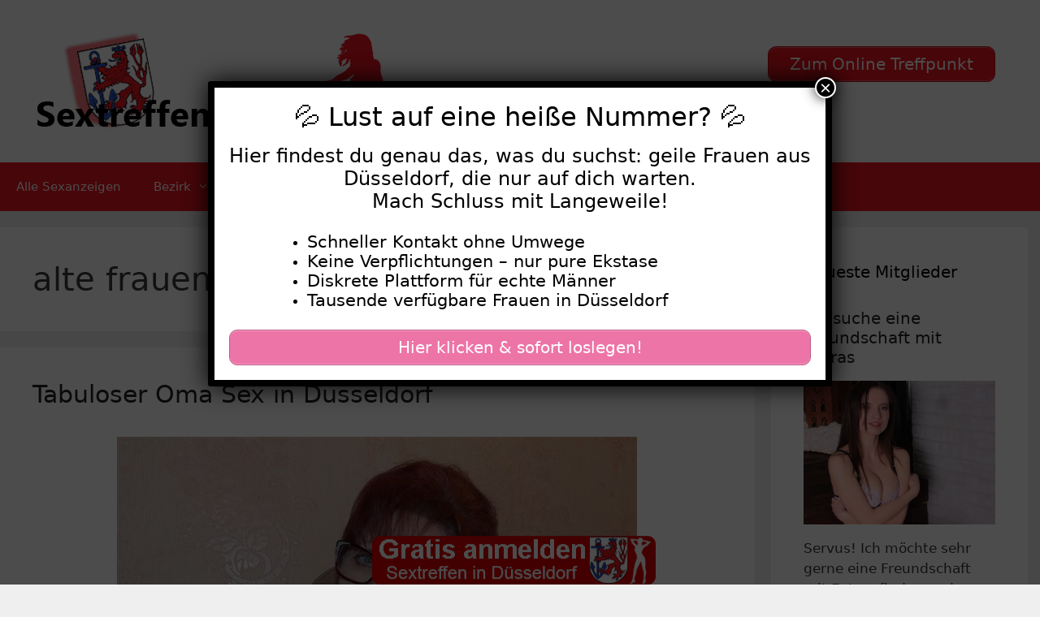

--- FILE ---
content_type: text/html; charset=UTF-8
request_url: https://www.sex-treffen-duesseldorf.com/tag/alte-frauen-ficken-in-duesseldorf/
body_size: 16236
content:
<!DOCTYPE html>
<html lang="de">
<head>
	<meta charset="UTF-8">
	<meta name='robots' content='index, follow, max-image-preview:large, max-snippet:-1, max-video-preview:-1' />
	<style>img:is([sizes="auto" i], [sizes^="auto," i]) { contain-intrinsic-size: 3000px 1500px }</style>
	<meta name="viewport" content="width=device-width, initial-scale=1">
	<!-- This site is optimized with the Yoast SEO plugin v25.5 - https://yoast.com/wordpress/plugins/seo/ -->
	<title>alte frauen ficken in düsseldorf Archive - Sex Treffen Düsseldorf</title>
<style>.flying-press-lazy-bg{background-image:none!important;}</style>
<link rel='preload' href='https://www.sex-treffen-duesseldorf.com/wp-content/uploads/2022/07/cropped-sex-treffen-duesseldorf-header.png' as='image' imagesrcset='https://www.sex-treffen-duesseldorf.com/wp-content/uploads/2022/07/cropped-sex-treffen-duesseldorf-header.png 1x, https://www.sex-treffen-duesseldorf.com/wp-content/uploads/2022/07/cropped-sex-treffen-duesseldorf-header.png 2x' imagesizes=''/>
<link rel='preload' href='https://www.sex-treffen-duesseldorf.com/wp-content/uploads/2022/07/1434-1.jpg' as='image' imagesrcset='https://www.sex-treffen-duesseldorf.com/wp-content/uploads/2022/07/1434-1.jpg 640w, https://www.sex-treffen-duesseldorf.com/wp-content/uploads/2022/07/1434-1-300x225.jpg 300w' imagesizes='(max-width: 640px) 100vw, 640px'/>
<link rel='preload' href='https://www.sex-treffen-duesseldorf.com/wp-content/uploads/2022/07/sex-treffen-duesseldorf-footer.png' as='image' imagesrcset='' imagesizes=''/>

	<link rel="canonical" href="https://www.sex-treffen-duesseldorf.com/tag/alte-frauen-ficken-in-duesseldorf/" />
	<meta property="og:locale" content="de_DE" />
	<meta property="og:type" content="article" />
	<meta property="og:title" content="alte frauen ficken in düsseldorf Archive - Sex Treffen Düsseldorf" />
	<meta property="og:url" content="https://www.sex-treffen-duesseldorf.com/tag/alte-frauen-ficken-in-duesseldorf/" />
	<meta property="og:site_name" content="Sex Treffen Düsseldorf" />
	<meta name="twitter:card" content="summary_large_image" />
	<script type="application/ld+json" class="yoast-schema-graph">{"@context":"https://schema.org","@graph":[{"@type":"CollectionPage","@id":"https://www.sex-treffen-duesseldorf.com/tag/alte-frauen-ficken-in-duesseldorf/","url":"https://www.sex-treffen-duesseldorf.com/tag/alte-frauen-ficken-in-duesseldorf/","name":"alte frauen ficken in düsseldorf Archive - Sex Treffen Düsseldorf","isPartOf":{"@id":"https://www.sex-treffen-duesseldorf.com/#website"},"primaryImageOfPage":{"@id":"https://www.sex-treffen-duesseldorf.com/tag/alte-frauen-ficken-in-duesseldorf/#primaryimage"},"image":{"@id":"https://www.sex-treffen-duesseldorf.com/tag/alte-frauen-ficken-in-duesseldorf/#primaryimage"},"thumbnailUrl":"https://www.sex-treffen-duesseldorf.com/wp-content/uploads/2022/07/1434-1.jpg","breadcrumb":{"@id":"https://www.sex-treffen-duesseldorf.com/tag/alte-frauen-ficken-in-duesseldorf/#breadcrumb"},"inLanguage":"de"},{"@type":"ImageObject","inLanguage":"de","@id":"https://www.sex-treffen-duesseldorf.com/tag/alte-frauen-ficken-in-duesseldorf/#primaryimage","url":"https://www.sex-treffen-duesseldorf.com/wp-content/uploads/2022/07/1434-1.jpg","contentUrl":"https://www.sex-treffen-duesseldorf.com/wp-content/uploads/2022/07/1434-1.jpg","width":640,"height":480,"caption":"Tabuloser Oma Sex in Düsseldorf"},{"@type":"BreadcrumbList","@id":"https://www.sex-treffen-duesseldorf.com/tag/alte-frauen-ficken-in-duesseldorf/#breadcrumb","itemListElement":[{"@type":"ListItem","position":1,"name":"Startseite","item":"https://www.sex-treffen-duesseldorf.com/"},{"@type":"ListItem","position":2,"name":"alte frauen ficken in düsseldorf"}]},{"@type":"WebSite","@id":"https://www.sex-treffen-duesseldorf.com/#website","url":"https://www.sex-treffen-duesseldorf.com/","name":"Sex Treffen Düsseldorf","description":"Finde hier geile Sextreffen in Düsseldorf","publisher":{"@id":"https://www.sex-treffen-duesseldorf.com/#organization"},"potentialAction":[{"@type":"SearchAction","target":{"@type":"EntryPoint","urlTemplate":"https://www.sex-treffen-duesseldorf.com/?s={search_term_string}"},"query-input":{"@type":"PropertyValueSpecification","valueRequired":true,"valueName":"search_term_string"}}],"inLanguage":"de"},{"@type":"Organization","@id":"https://www.sex-treffen-duesseldorf.com/#organization","name":"Sex Treffen Düsseldorf","url":"https://www.sex-treffen-duesseldorf.com/","logo":{"@type":"ImageObject","inLanguage":"de","@id":"https://www.sex-treffen-duesseldorf.com/#/schema/logo/image/","url":"https://www.sex-treffen-duesseldorf.com/wp-content/uploads/2022/07/cropped-sex-treffen-duesseldorf-header.png","contentUrl":"https://www.sex-treffen-duesseldorf.com/wp-content/uploads/2022/07/cropped-sex-treffen-duesseldorf-header.png","width":460,"height":120,"caption":"Sex Treffen Düsseldorf"},"image":{"@id":"https://www.sex-treffen-duesseldorf.com/#/schema/logo/image/"}}]}</script>
	<!-- / Yoast SEO plugin. -->


<link rel="alternate" type="application/rss+xml" title="Sex Treffen Düsseldorf &raquo; Feed" href="https://www.sex-treffen-duesseldorf.com/feed/" />
<link rel="alternate" type="application/rss+xml" title="Sex Treffen Düsseldorf &raquo; alte frauen ficken in düsseldorf Schlagwort-Feed" href="https://www.sex-treffen-duesseldorf.com/tag/alte-frauen-ficken-in-duesseldorf/feed/" />
<script defer src="data:text/javascript,window._wpemojiSettings%20%3D%20%7B%22baseUrl%22%3A%22https%3A%5C%2F%5C%2Fs.w.org%5C%2Fimages%5C%2Fcore%5C%2Femoji%5C%2F16.0.1%5C%2F72x72%5C%2F%22%2C%22ext%22%3A%22.png%22%2C%22svgUrl%22%3A%22https%3A%5C%2F%5C%2Fs.w.org%5C%2Fimages%5C%2Fcore%5C%2Femoji%5C%2F16.0.1%5C%2Fsvg%5C%2F%22%2C%22svgExt%22%3A%22.svg%22%2C%22source%22%3A%7B%22concatemoji%22%3A%22https%3A%5C%2F%5C%2Fwww.sex-treffen-duesseldorf.com%5C%2Fwp-includes%5C%2Fjs%5C%2Fwp-emoji-release.min.js%3Fver%3D6.8.2%22%7D%7D%3B%0A%2F%2A%21%20This%20file%20is%20auto-generated%20%2A%2F%0A%21function%28s%2Cn%29%7Bvar%20o%2Ci%2Ce%3Bfunction%20c%28e%29%7Btry%7Bvar%20t%3D%7BsupportTests%3Ae%2Ctimestamp%3A%28new%20Date%29.valueOf%28%29%7D%3BsessionStorage.setItem%28o%2CJSON.stringify%28t%29%29%7Dcatch%28e%29%7B%7D%7Dfunction%20p%28e%2Ct%2Cn%29%7Be.clearRect%280%2C0%2Ce.canvas.width%2Ce.canvas.height%29%2Ce.fillText%28t%2C0%2C0%29%3Bvar%20t%3Dnew%20Uint32Array%28e.getImageData%280%2C0%2Ce.canvas.width%2Ce.canvas.height%29.data%29%2Ca%3D%28e.clearRect%280%2C0%2Ce.canvas.width%2Ce.canvas.height%29%2Ce.fillText%28n%2C0%2C0%29%2Cnew%20Uint32Array%28e.getImageData%280%2C0%2Ce.canvas.width%2Ce.canvas.height%29.data%29%29%3Breturn%20t.every%28function%28e%2Ct%29%7Breturn%20e%3D%3D%3Da%5Bt%5D%7D%29%7Dfunction%20u%28e%2Ct%29%7Be.clearRect%280%2C0%2Ce.canvas.width%2Ce.canvas.height%29%2Ce.fillText%28t%2C0%2C0%29%3Bfor%28var%20n%3De.getImageData%2816%2C16%2C1%2C1%29%2Ca%3D0%3Ba%3Cn.data.length%3Ba%2B%2B%29if%280%21%3D%3Dn.data%5Ba%5D%29return%211%3Breturn%210%7Dfunction%20f%28e%2Ct%2Cn%2Ca%29%7Bswitch%28t%29%7Bcase%22flag%22%3Areturn%20n%28e%2C%22%5Cud83c%5Cudff3%5Cufe0f%5Cu200d%5Cu26a7%5Cufe0f%22%2C%22%5Cud83c%5Cudff3%5Cufe0f%5Cu200b%5Cu26a7%5Cufe0f%22%29%3F%211%3A%21n%28e%2C%22%5Cud83c%5Cudde8%5Cud83c%5Cuddf6%22%2C%22%5Cud83c%5Cudde8%5Cu200b%5Cud83c%5Cuddf6%22%29%26%26%21n%28e%2C%22%5Cud83c%5Cudff4%5Cudb40%5Cudc67%5Cudb40%5Cudc62%5Cudb40%5Cudc65%5Cudb40%5Cudc6e%5Cudb40%5Cudc67%5Cudb40%5Cudc7f%22%2C%22%5Cud83c%5Cudff4%5Cu200b%5Cudb40%5Cudc67%5Cu200b%5Cudb40%5Cudc62%5Cu200b%5Cudb40%5Cudc65%5Cu200b%5Cudb40%5Cudc6e%5Cu200b%5Cudb40%5Cudc67%5Cu200b%5Cudb40%5Cudc7f%22%29%3Bcase%22emoji%22%3Areturn%21a%28e%2C%22%5Cud83e%5Cudedf%22%29%7Dreturn%211%7Dfunction%20g%28e%2Ct%2Cn%2Ca%29%7Bvar%20r%3D%22undefined%22%21%3Dtypeof%20WorkerGlobalScope%26%26self%20instanceof%20WorkerGlobalScope%3Fnew%20OffscreenCanvas%28300%2C150%29%3As.createElement%28%22canvas%22%29%2Co%3Dr.getContext%28%222d%22%2C%7BwillReadFrequently%3A%210%7D%29%2Ci%3D%28o.textBaseline%3D%22top%22%2Co.font%3D%22600%2032px%20Arial%22%2C%7B%7D%29%3Breturn%20e.forEach%28function%28e%29%7Bi%5Be%5D%3Dt%28o%2Ce%2Cn%2Ca%29%7D%29%2Ci%7Dfunction%20t%28e%29%7Bvar%20t%3Ds.createElement%28%22script%22%29%3Bt.src%3De%2Ct.defer%3D%210%2Cs.head.appendChild%28t%29%7D%22undefined%22%21%3Dtypeof%20Promise%26%26%28o%3D%22wpEmojiSettingsSupports%22%2Ci%3D%5B%22flag%22%2C%22emoji%22%5D%2Cn.supports%3D%7Beverything%3A%210%2CeverythingExceptFlag%3A%210%7D%2Ce%3Dnew%20Promise%28function%28e%29%7Bs.addEventListener%28%22DOMContentLoaded%22%2Ce%2C%7Bonce%3A%210%7D%29%7D%29%2Cnew%20Promise%28function%28t%29%7Bvar%20n%3Dfunction%28%29%7Btry%7Bvar%20e%3DJSON.parse%28sessionStorage.getItem%28o%29%29%3Bif%28%22object%22%3D%3Dtypeof%20e%26%26%22number%22%3D%3Dtypeof%20e.timestamp%26%26%28new%20Date%29.valueOf%28%29%3Ce.timestamp%2B604800%26%26%22object%22%3D%3Dtypeof%20e.supportTests%29return%20e.supportTests%7Dcatch%28e%29%7B%7Dreturn%20null%7D%28%29%3Bif%28%21n%29%7Bif%28%22undefined%22%21%3Dtypeof%20Worker%26%26%22undefined%22%21%3Dtypeof%20OffscreenCanvas%26%26%22undefined%22%21%3Dtypeof%20URL%26%26URL.createObjectURL%26%26%22undefined%22%21%3Dtypeof%20Blob%29try%7Bvar%20e%3D%22postMessage%28%22%2Bg.toString%28%29%2B%22%28%22%2B%5BJSON.stringify%28i%29%2Cf.toString%28%29%2Cp.toString%28%29%2Cu.toString%28%29%5D.join%28%22%2C%22%29%2B%22%29%29%3B%22%2Ca%3Dnew%20Blob%28%5Be%5D%2C%7Btype%3A%22text%2Fjavascript%22%7D%29%2Cr%3Dnew%20Worker%28URL.createObjectURL%28a%29%2C%7Bname%3A%22wpTestEmojiSupports%22%7D%29%3Breturn%20void%28r.onmessage%3Dfunction%28e%29%7Bc%28n%3De.data%29%2Cr.terminate%28%29%2Ct%28n%29%7D%29%7Dcatch%28e%29%7B%7Dc%28n%3Dg%28i%2Cf%2Cp%2Cu%29%29%7Dt%28n%29%7D%29.then%28function%28e%29%7Bfor%28var%20t%20in%20e%29n.supports%5Bt%5D%3De%5Bt%5D%2Cn.supports.everything%3Dn.supports.everything%26%26n.supports%5Bt%5D%2C%22flag%22%21%3D%3Dt%26%26%28n.supports.everythingExceptFlag%3Dn.supports.everythingExceptFlag%26%26n.supports%5Bt%5D%29%3Bn.supports.everythingExceptFlag%3Dn.supports.everythingExceptFlag%26%26%21n.supports.flag%2Cn.DOMReady%3D%211%2Cn.readyCallback%3Dfunction%28%29%7Bn.DOMReady%3D%210%7D%7D%29.then%28function%28%29%7Breturn%20e%7D%29.then%28function%28%29%7Bvar%20e%3Bn.supports.everything%7C%7C%28n.readyCallback%28%29%2C%28e%3Dn.source%7C%7C%7B%7D%29.concatemoji%3Ft%28e.concatemoji%29%3Ae.wpemoji%26%26e.twemoji%26%26%28t%28e.twemoji%29%2Ct%28e.wpemoji%29%29%29%7D%29%29%7D%28%28window%2Cdocument%29%2Cwindow._wpemojiSettings%29%3B"></script>
<style id='wp-emoji-styles-inline-css'>img.wp-smiley, img.emoji {
		display: inline !important;
		border: none !important;
		box-shadow: none !important;
		height: 1em !important;
		width: 1em !important;
		margin: 0 0.07em !important;
		vertical-align: -0.1em !important;
		background: none !important;
		padding: 0 !important;
	}</style>
<link rel='stylesheet' id='wp-block-library-css' href='https://www.sex-treffen-duesseldorf.com/wp-content/cache/flying-press/a06b3af98203.style.min.css' media='all' />
<style id='classic-theme-styles-inline-css'>/*! This file is auto-generated */
.wp-block-button__link{color:#fff;background-color:#32373c;border-radius:9999px;box-shadow:none;text-decoration:none;padding:calc(.667em + 2px) calc(1.333em + 2px);font-size:1.125em}.wp-block-file__button{background:#32373c;color:#fff;text-decoration:none}</style>
<style id='global-styles-inline-css'>:root{--wp--preset--aspect-ratio--square: 1;--wp--preset--aspect-ratio--4-3: 4/3;--wp--preset--aspect-ratio--3-4: 3/4;--wp--preset--aspect-ratio--3-2: 3/2;--wp--preset--aspect-ratio--2-3: 2/3;--wp--preset--aspect-ratio--16-9: 16/9;--wp--preset--aspect-ratio--9-16: 9/16;--wp--preset--color--black: #000000;--wp--preset--color--cyan-bluish-gray: #abb8c3;--wp--preset--color--white: #ffffff;--wp--preset--color--pale-pink: #f78da7;--wp--preset--color--vivid-red: #cf2e2e;--wp--preset--color--luminous-vivid-orange: #ff6900;--wp--preset--color--luminous-vivid-amber: #fcb900;--wp--preset--color--light-green-cyan: #7bdcb5;--wp--preset--color--vivid-green-cyan: #00d084;--wp--preset--color--pale-cyan-blue: #8ed1fc;--wp--preset--color--vivid-cyan-blue: #0693e3;--wp--preset--color--vivid-purple: #9b51e0;--wp--preset--color--contrast: var(--contrast);--wp--preset--color--contrast-2: var(--contrast-2);--wp--preset--color--contrast-3: var(--contrast-3);--wp--preset--color--base: var(--base);--wp--preset--color--base-2: var(--base-2);--wp--preset--color--base-3: var(--base-3);--wp--preset--color--accent: var(--accent);--wp--preset--gradient--vivid-cyan-blue-to-vivid-purple: linear-gradient(135deg,rgba(6,147,227,1) 0%,rgb(155,81,224) 100%);--wp--preset--gradient--light-green-cyan-to-vivid-green-cyan: linear-gradient(135deg,rgb(122,220,180) 0%,rgb(0,208,130) 100%);--wp--preset--gradient--luminous-vivid-amber-to-luminous-vivid-orange: linear-gradient(135deg,rgba(252,185,0,1) 0%,rgba(255,105,0,1) 100%);--wp--preset--gradient--luminous-vivid-orange-to-vivid-red: linear-gradient(135deg,rgba(255,105,0,1) 0%,rgb(207,46,46) 100%);--wp--preset--gradient--very-light-gray-to-cyan-bluish-gray: linear-gradient(135deg,rgb(238,238,238) 0%,rgb(169,184,195) 100%);--wp--preset--gradient--cool-to-warm-spectrum: linear-gradient(135deg,rgb(74,234,220) 0%,rgb(151,120,209) 20%,rgb(207,42,186) 40%,rgb(238,44,130) 60%,rgb(251,105,98) 80%,rgb(254,248,76) 100%);--wp--preset--gradient--blush-light-purple: linear-gradient(135deg,rgb(255,206,236) 0%,rgb(152,150,240) 100%);--wp--preset--gradient--blush-bordeaux: linear-gradient(135deg,rgb(254,205,165) 0%,rgb(254,45,45) 50%,rgb(107,0,62) 100%);--wp--preset--gradient--luminous-dusk: linear-gradient(135deg,rgb(255,203,112) 0%,rgb(199,81,192) 50%,rgb(65,88,208) 100%);--wp--preset--gradient--pale-ocean: linear-gradient(135deg,rgb(255,245,203) 0%,rgb(182,227,212) 50%,rgb(51,167,181) 100%);--wp--preset--gradient--electric-grass: linear-gradient(135deg,rgb(202,248,128) 0%,rgb(113,206,126) 100%);--wp--preset--gradient--midnight: linear-gradient(135deg,rgb(2,3,129) 0%,rgb(40,116,252) 100%);--wp--preset--font-size--small: 13px;--wp--preset--font-size--medium: 20px;--wp--preset--font-size--large: 36px;--wp--preset--font-size--x-large: 42px;--wp--preset--spacing--20: 0.44rem;--wp--preset--spacing--30: 0.67rem;--wp--preset--spacing--40: 1rem;--wp--preset--spacing--50: 1.5rem;--wp--preset--spacing--60: 2.25rem;--wp--preset--spacing--70: 3.38rem;--wp--preset--spacing--80: 5.06rem;--wp--preset--shadow--natural: 6px 6px 9px rgba(0, 0, 0, 0.2);--wp--preset--shadow--deep: 12px 12px 50px rgba(0, 0, 0, 0.4);--wp--preset--shadow--sharp: 6px 6px 0px rgba(0, 0, 0, 0.2);--wp--preset--shadow--outlined: 6px 6px 0px -3px rgba(255, 255, 255, 1), 6px 6px rgba(0, 0, 0, 1);--wp--preset--shadow--crisp: 6px 6px 0px rgba(0, 0, 0, 1);}:where(.is-layout-flex){gap: 0.5em;}:where(.is-layout-grid){gap: 0.5em;}body .is-layout-flex{display: flex;}.is-layout-flex{flex-wrap: wrap;align-items: center;}.is-layout-flex > :is(*, div){margin: 0;}body .is-layout-grid{display: grid;}.is-layout-grid > :is(*, div){margin: 0;}:where(.wp-block-columns.is-layout-flex){gap: 2em;}:where(.wp-block-columns.is-layout-grid){gap: 2em;}:where(.wp-block-post-template.is-layout-flex){gap: 1.25em;}:where(.wp-block-post-template.is-layout-grid){gap: 1.25em;}.has-black-color{color: var(--wp--preset--color--black) !important;}.has-cyan-bluish-gray-color{color: var(--wp--preset--color--cyan-bluish-gray) !important;}.has-white-color{color: var(--wp--preset--color--white) !important;}.has-pale-pink-color{color: var(--wp--preset--color--pale-pink) !important;}.has-vivid-red-color{color: var(--wp--preset--color--vivid-red) !important;}.has-luminous-vivid-orange-color{color: var(--wp--preset--color--luminous-vivid-orange) !important;}.has-luminous-vivid-amber-color{color: var(--wp--preset--color--luminous-vivid-amber) !important;}.has-light-green-cyan-color{color: var(--wp--preset--color--light-green-cyan) !important;}.has-vivid-green-cyan-color{color: var(--wp--preset--color--vivid-green-cyan) !important;}.has-pale-cyan-blue-color{color: var(--wp--preset--color--pale-cyan-blue) !important;}.has-vivid-cyan-blue-color{color: var(--wp--preset--color--vivid-cyan-blue) !important;}.has-vivid-purple-color{color: var(--wp--preset--color--vivid-purple) !important;}.has-black-background-color{background-color: var(--wp--preset--color--black) !important;}.has-cyan-bluish-gray-background-color{background-color: var(--wp--preset--color--cyan-bluish-gray) !important;}.has-white-background-color{background-color: var(--wp--preset--color--white) !important;}.has-pale-pink-background-color{background-color: var(--wp--preset--color--pale-pink) !important;}.has-vivid-red-background-color{background-color: var(--wp--preset--color--vivid-red) !important;}.has-luminous-vivid-orange-background-color{background-color: var(--wp--preset--color--luminous-vivid-orange) !important;}.has-luminous-vivid-amber-background-color{background-color: var(--wp--preset--color--luminous-vivid-amber) !important;}.has-light-green-cyan-background-color{background-color: var(--wp--preset--color--light-green-cyan) !important;}.has-vivid-green-cyan-background-color{background-color: var(--wp--preset--color--vivid-green-cyan) !important;}.has-pale-cyan-blue-background-color{background-color: var(--wp--preset--color--pale-cyan-blue) !important;}.has-vivid-cyan-blue-background-color{background-color: var(--wp--preset--color--vivid-cyan-blue) !important;}.has-vivid-purple-background-color{background-color: var(--wp--preset--color--vivid-purple) !important;}.has-black-border-color{border-color: var(--wp--preset--color--black) !important;}.has-cyan-bluish-gray-border-color{border-color: var(--wp--preset--color--cyan-bluish-gray) !important;}.has-white-border-color{border-color: var(--wp--preset--color--white) !important;}.has-pale-pink-border-color{border-color: var(--wp--preset--color--pale-pink) !important;}.has-vivid-red-border-color{border-color: var(--wp--preset--color--vivid-red) !important;}.has-luminous-vivid-orange-border-color{border-color: var(--wp--preset--color--luminous-vivid-orange) !important;}.has-luminous-vivid-amber-border-color{border-color: var(--wp--preset--color--luminous-vivid-amber) !important;}.has-light-green-cyan-border-color{border-color: var(--wp--preset--color--light-green-cyan) !important;}.has-vivid-green-cyan-border-color{border-color: var(--wp--preset--color--vivid-green-cyan) !important;}.has-pale-cyan-blue-border-color{border-color: var(--wp--preset--color--pale-cyan-blue) !important;}.has-vivid-cyan-blue-border-color{border-color: var(--wp--preset--color--vivid-cyan-blue) !important;}.has-vivid-purple-border-color{border-color: var(--wp--preset--color--vivid-purple) !important;}.has-vivid-cyan-blue-to-vivid-purple-gradient-background{background: var(--wp--preset--gradient--vivid-cyan-blue-to-vivid-purple) !important;}.has-light-green-cyan-to-vivid-green-cyan-gradient-background{background: var(--wp--preset--gradient--light-green-cyan-to-vivid-green-cyan) !important;}.has-luminous-vivid-amber-to-luminous-vivid-orange-gradient-background{background: var(--wp--preset--gradient--luminous-vivid-amber-to-luminous-vivid-orange) !important;}.has-luminous-vivid-orange-to-vivid-red-gradient-background{background: var(--wp--preset--gradient--luminous-vivid-orange-to-vivid-red) !important;}.has-very-light-gray-to-cyan-bluish-gray-gradient-background{background: var(--wp--preset--gradient--very-light-gray-to-cyan-bluish-gray) !important;}.has-cool-to-warm-spectrum-gradient-background{background: var(--wp--preset--gradient--cool-to-warm-spectrum) !important;}.has-blush-light-purple-gradient-background{background: var(--wp--preset--gradient--blush-light-purple) !important;}.has-blush-bordeaux-gradient-background{background: var(--wp--preset--gradient--blush-bordeaux) !important;}.has-luminous-dusk-gradient-background{background: var(--wp--preset--gradient--luminous-dusk) !important;}.has-pale-ocean-gradient-background{background: var(--wp--preset--gradient--pale-ocean) !important;}.has-electric-grass-gradient-background{background: var(--wp--preset--gradient--electric-grass) !important;}.has-midnight-gradient-background{background: var(--wp--preset--gradient--midnight) !important;}.has-small-font-size{font-size: var(--wp--preset--font-size--small) !important;}.has-medium-font-size{font-size: var(--wp--preset--font-size--medium) !important;}.has-large-font-size{font-size: var(--wp--preset--font-size--large) !important;}.has-x-large-font-size{font-size: var(--wp--preset--font-size--x-large) !important;}
:where(.wp-block-post-template.is-layout-flex){gap: 1.25em;}:where(.wp-block-post-template.is-layout-grid){gap: 1.25em;}
:where(.wp-block-columns.is-layout-flex){gap: 2em;}:where(.wp-block-columns.is-layout-grid){gap: 2em;}
:root :where(.wp-block-pullquote){font-size: 1.5em;line-height: 1.6;}</style>
<link rel='stylesheet' id='widgetopts-styles-css' href='https://www.sex-treffen-duesseldorf.com/wp-content/cache/flying-press/47c53c6ddea8.widget-options.css' media='all' />
<link rel='stylesheet' id='wp-show-posts-css' href='https://www.sex-treffen-duesseldorf.com/wp-content/cache/flying-press/754d003a14d5.wp-show-posts-min.css' media='all' />
<link rel='stylesheet' id='generate-style-css' href='https://www.sex-treffen-duesseldorf.com/wp-content/cache/flying-press/e87403c2e99d.all.min.css' media='all' />
<style id='generate-style-inline-css'>body{background-color:#efefef;color:#3a3a3a;}a{color:var(--accent);}a:hover, a:focus, a:active{color:#000000;}body .grid-container{max-width:1600px;}.wp-block-group__inner-container{max-width:1600px;margin-left:auto;margin-right:auto;}:root{--contrast:#222222;--contrast-2:#575760;--contrast-3:#b2b2be;--base:#f0f0f0;--base-2:#f7f8f9;--base-3:#ffffff;--accent:#EE141F;}:root .has-contrast-color{color:var(--contrast);}:root .has-contrast-background-color{background-color:var(--contrast);}:root .has-contrast-2-color{color:var(--contrast-2);}:root .has-contrast-2-background-color{background-color:var(--contrast-2);}:root .has-contrast-3-color{color:var(--contrast-3);}:root .has-contrast-3-background-color{background-color:var(--contrast-3);}:root .has-base-color{color:var(--base);}:root .has-base-background-color{background-color:var(--base);}:root .has-base-2-color{color:var(--base-2);}:root .has-base-2-background-color{background-color:var(--base-2);}:root .has-base-3-color{color:var(--base-3);}:root .has-base-3-background-color{background-color:var(--base-3);}:root .has-accent-color{color:var(--accent);}:root .has-accent-background-color{background-color:var(--accent);}body, button, input, select, textarea{font-family:-apple-system, system-ui, BlinkMacSystemFont, "Segoe UI", Helvetica, Arial, sans-serif, "Apple Color Emoji", "Segoe UI Emoji", "Segoe UI Symbol";}body{line-height:1.5;}.entry-content > [class*="wp-block-"]:not(:last-child):not(.wp-block-heading){margin-bottom:1.5em;}.main-title{font-size:45px;}.main-navigation .main-nav ul ul li a{font-size:14px;}.sidebar .widget, .footer-widgets .widget{font-size:17px;}h1{font-weight:300;font-size:40px;}h2{font-weight:300;font-size:30px;}h3{font-size:20px;}h4{font-size:inherit;}h5{font-size:inherit;}@media (max-width:768px){.main-title{font-size:30px;}h1{font-size:30px;}h2{font-size:25px;}}.top-bar{background-color:#636363;color:#ffffff;}.top-bar a{color:#ffffff;}.top-bar a:hover{color:#303030;}.site-header{background-color:#ffffff;color:#3a3a3a;}.site-header a{color:#3a3a3a;}.main-title a,.main-title a:hover{color:#222222;}.site-description{color:#757575;}.main-navigation,.main-navigation ul ul{background-color:var(--accent);}.main-navigation .main-nav ul li a, .main-navigation .menu-toggle, .main-navigation .menu-bar-items{color:#ffffff;}.main-navigation .main-nav ul li:not([class*="current-menu-"]):hover > a, .main-navigation .main-nav ul li:not([class*="current-menu-"]):focus > a, .main-navigation .main-nav ul li.sfHover:not([class*="current-menu-"]) > a, .main-navigation .menu-bar-item:hover > a, .main-navigation .menu-bar-item.sfHover > a{color:#ffffff;background-color:#c8111a;}button.menu-toggle:hover,button.menu-toggle:focus,.main-navigation .mobile-bar-items a,.main-navigation .mobile-bar-items a:hover,.main-navigation .mobile-bar-items a:focus{color:#ffffff;}.main-navigation .main-nav ul li[class*="current-menu-"] > a{color:#ffffff;background-color:var(--accent);}.navigation-search input[type="search"],.navigation-search input[type="search"]:active, .navigation-search input[type="search"]:focus, .main-navigation .main-nav ul li.search-item.active > a, .main-navigation .menu-bar-items .search-item.active > a{color:#ffffff;background-color:#c8111a;}.main-navigation ul ul{background-color:var(--accent);}.main-navigation .main-nav ul ul li a{color:#ffffff;}.main-navigation .main-nav ul ul li:not([class*="current-menu-"]):hover > a,.main-navigation .main-nav ul ul li:not([class*="current-menu-"]):focus > a, .main-navigation .main-nav ul ul li.sfHover:not([class*="current-menu-"]) > a{color:#ffffff;background-color:#c81019;}.main-navigation .main-nav ul ul li[class*="current-menu-"] > a{color:#ffffff;background-color:var(--accent);}.separate-containers .inside-article, .separate-containers .comments-area, .separate-containers .page-header, .one-container .container, .separate-containers .paging-navigation, .inside-page-header{background-color:#ffffff;}.inside-article a,.paging-navigation a,.comments-area a,.page-header a{color:var(--contrast);}.inside-article a:hover,.paging-navigation a:hover,.comments-area a:hover,.page-header a:hover{color:var(--contrast);}.entry-meta{color:#595959;}.entry-meta a{color:var(--contrast);}.entry-meta a:hover{color:#1e73be;}.sidebar .widget{background-color:#ffffff;}.sidebar .widget a{color:var(--contrast);}.sidebar .widget a:hover{color:var(--accent);}.sidebar .widget .widget-title{color:#000000;}.footer-widgets{background-color:#ffffff;}.footer-widgets .widget-title{color:#000000;}.site-info{color:#ffffff;background-color:var(--accent);}.site-info a{color:#ffffff;}.site-info a:hover{color:#606060;}.footer-bar .widget_nav_menu .current-menu-item a{color:#606060;}input[type="text"],input[type="email"],input[type="url"],input[type="password"],input[type="search"],input[type="tel"],input[type="number"],textarea,select{color:#666666;background-color:#fafafa;border-color:#cccccc;}input[type="text"]:focus,input[type="email"]:focus,input[type="url"]:focus,input[type="password"]:focus,input[type="search"]:focus,input[type="tel"]:focus,input[type="number"]:focus,textarea:focus,select:focus{color:#666666;background-color:#ffffff;border-color:#bfbfbf;}button,html input[type="button"],input[type="reset"],input[type="submit"],a.button,a.wp-block-button__link:not(.has-background){color:#ffffff;background-color:var(--accent);}button:hover,html input[type="button"]:hover,input[type="reset"]:hover,input[type="submit"]:hover,a.button:hover,button:focus,html input[type="button"]:focus,input[type="reset"]:focus,input[type="submit"]:focus,a.button:focus,a.wp-block-button__link:not(.has-background):active,a.wp-block-button__link:not(.has-background):focus,a.wp-block-button__link:not(.has-background):hover{color:#ffffff;background-color:#bb1119;}a.generate-back-to-top{background-color:rgba( 0,0,0,0.4 );color:#ffffff;}a.generate-back-to-top:hover,a.generate-back-to-top:focus{background-color:rgba( 0,0,0,0.6 );color:#ffffff;}:root{--gp-search-modal-bg-color:var(--base-3);--gp-search-modal-text-color:var(--contrast);--gp-search-modal-overlay-bg-color:rgba(0,0,0,0.2);}@media (max-width:768px){.main-navigation .menu-bar-item:hover > a, .main-navigation .menu-bar-item.sfHover > a{background:none;color:#ffffff;}}.inside-top-bar{padding:10px;}.inside-header{padding:40px;}.site-main .wp-block-group__inner-container{padding:40px;}.entry-content .alignwide, body:not(.no-sidebar) .entry-content .alignfull{margin-left:-40px;width:calc(100% + 80px);max-width:calc(100% + 80px);}.rtl .menu-item-has-children .dropdown-menu-toggle{padding-left:20px;}.rtl .main-navigation .main-nav ul li.menu-item-has-children > a{padding-right:20px;}.site-info{padding:20px;}@media (max-width:768px){.separate-containers .inside-article, .separate-containers .comments-area, .separate-containers .page-header, .separate-containers .paging-navigation, .one-container .site-content, .inside-page-header{padding:30px;}.site-main .wp-block-group__inner-container{padding:30px;}.site-info{padding-right:10px;padding-left:10px;}.entry-content .alignwide, body:not(.no-sidebar) .entry-content .alignfull{margin-left:-30px;width:calc(100% + 60px);max-width:calc(100% + 60px);}}.one-container .sidebar .widget{padding:0px;}/* End cached CSS */@media (max-width:768px){.main-navigation .menu-toggle,.main-navigation .mobile-bar-items,.sidebar-nav-mobile:not(#sticky-placeholder){display:block;}.main-navigation ul,.gen-sidebar-nav{display:none;}[class*="nav-float-"] .site-header .inside-header > *{float:none;clear:both;}}</style>
<link rel='stylesheet' id='generate-font-icons-css' href='https://www.sex-treffen-duesseldorf.com/wp-content/cache/flying-press/b77f9e5ba86f.font-icons.min.css' media='all' />
<link rel='stylesheet' id='generate-child-css' href='https://www.sex-treffen-duesseldorf.com/wp-content/cache/flying-press/4c8eecea9af1.style.css' media='all' />
<link rel='stylesheet' id='popup-maker-site-css' href='https://www.sex-treffen-duesseldorf.com/wp-content/cache/flying-press/6cad5853748a.pum-site-styles.css' media='all' />
<link rel='stylesheet' id='generate-blog-images-css' href='https://www.sex-treffen-duesseldorf.com/wp-content/cache/flying-press/07e59a4db799.featured-images.min.css' media='all' />
<script src="https://www.sex-treffen-duesseldorf.com/wp-includes/js/jquery/jquery.min.js?ver=826eb77e86b0" id="jquery-core-js" defer></script>
<script src="https://www.sex-treffen-duesseldorf.com/wp-includes/js/jquery/jquery-migrate.min.js?ver=9ffeb32e2d9e" id="jquery-migrate-js" defer></script>
<link rel="https://api.w.org/" href="https://www.sex-treffen-duesseldorf.com/wp-json/" /><link rel="alternate" title="JSON" type="application/json" href="https://www.sex-treffen-duesseldorf.com/wp-json/wp/v2/tags/388" /><link rel="EditURI" type="application/rsd+xml" title="RSD" href="https://www.sex-treffen-duesseldorf.com/xmlrpc.php?rsd" />
<meta name="generator" content="WordPress 6.8.2" />
<link rel="icon" href="https://www.sex-treffen-duesseldorf.com/wp-content/uploads/2022/07/cropped-sex-treffen-duesseldorf-logo-32x32.png" sizes="32x32" />
<link rel="icon" href="https://www.sex-treffen-duesseldorf.com/wp-content/uploads/2022/07/cropped-sex-treffen-duesseldorf-logo-192x192.png" sizes="192x192" />
<link rel="apple-touch-icon" href="https://www.sex-treffen-duesseldorf.com/wp-content/uploads/2022/07/cropped-sex-treffen-duesseldorf-logo-180x180.png" />
<meta name="msapplication-TileImage" content="https://www.sex-treffen-duesseldorf.com/wp-content/uploads/2022/07/cropped-sex-treffen-duesseldorf-logo-270x270.png" />
<script type="speculationrules">{"prefetch":[{"source":"document","where":{"and":[{"href_matches":"\/*"},{"not":{"href_matches":["\/*.php","\/wp-(admin|includes|content|login|signup|json)(.*)?","\/*\\?(.+)","\/(cart|checkout|logout)(.*)?"]}}]},"eagerness":"moderate"}]}</script></head>

<body class="archive tag tag-alte-frauen-ficken-in-duesseldorf tag-388 wp-custom-logo wp-embed-responsive wp-theme-generatepress wp-child-theme-generatepress-child post-image-below-header post-image-aligned-center right-sidebar nav-below-header separate-containers fluid-header active-footer-widgets-3 nav-aligned-left header-aligned-left dropdown-hover" itemtype="https://schema.org/Blog" itemscope>
	<a class="screen-reader-text skip-link" href="#content" title="Zum Inhalt springen">Zum Inhalt springen</a>		<header class="site-header" id="masthead" aria-label="Website"  itemtype="https://schema.org/WPHeader" itemscope>
			<div class="inside-header grid-container grid-parent">
							<div class="header-widget">
				<aside id="shortcodes-ultimate-2" class="widget inner-padding shortcodes-ultimate"><div class="textwidget"><div class="su-button-center"><a href="https://www.sex-treffen-duesseldorf.com/treffpunkt.html" class="su-button su-button-style-default su-button-wide" style="color:#FFFFFF;background-color:#EE141F;border-color:#bf1019;border-radius:10px" target="_blank" rel="noopener noreferrer"><span style="color:#FFFFFF;padding:0px 26px;font-size:20px;line-height:40px;border-color:#f45b63;border-radius:10px;text-shadow:none"> Zum Online Treffpunkt</span></a></div></div></aside>			</div>
			<div class="site-logo">
					<a href="https://www.sex-treffen-duesseldorf.com/" rel="home">
						<img  class="header-image is-logo-image" alt="Sex Treffen Düsseldorf" src="https://www.sex-treffen-duesseldorf.com/wp-content/uploads/2022/07/cropped-sex-treffen-duesseldorf-header.png" srcset="https://www.sex-treffen-duesseldorf.com/wp-content/uploads/2022/07/cropped-sex-treffen-duesseldorf-header.png 1x, https://www.sex-treffen-duesseldorf.com/wp-content/uploads/2022/07/cropped-sex-treffen-duesseldorf-header.png 2x" width="460" height="120"  loading="eager" fetchpriority="high" decoding="async"/>
					</a>
				</div>			</div>
		</header>
				<nav class="main-navigation sub-menu-right" id="site-navigation" aria-label="Primär"  itemtype="https://schema.org/SiteNavigationElement" itemscope>
			<div class="inside-navigation grid-container grid-parent">
								<button class="menu-toggle" aria-controls="primary-menu" aria-expanded="false">
					<span class="mobile-menu">Menü</span>				</button>
				<div id="primary-menu" class="main-nav"><ul id="menu-menu-1" class=" menu sf-menu"><li id="menu-item-761" class="menu-item menu-item-type-taxonomy menu-item-object-category menu-item-761"><a href="https://www.sex-treffen-duesseldorf.com/category/sie-sucht-ihn/">Alle Sexanzeigen</a></li>
<li id="menu-item-618" class="menu-item menu-item-type-custom menu-item-object-custom menu-item-home menu-item-has-children menu-item-618"><a href="https://www.sex-treffen-duesseldorf.com/">Bezirk<span role="presentation" class="dropdown-menu-toggle"></span></a>
<ul class="sub-menu">
	<li id="menu-item-619" class="menu-item menu-item-type-taxonomy menu-item-object-category menu-item-619"><a href="https://www.sex-treffen-duesseldorf.com/category/stadtbezirk-1/">Stadtbezirk 1</a></li>
	<li id="menu-item-621" class="menu-item menu-item-type-taxonomy menu-item-object-category menu-item-621"><a href="https://www.sex-treffen-duesseldorf.com/category/stadtbezirk-2/">Stadtbezirk 2</a></li>
	<li id="menu-item-622" class="menu-item menu-item-type-taxonomy menu-item-object-category menu-item-622"><a href="https://www.sex-treffen-duesseldorf.com/category/stadtbezirk-3/">Stadtbezirk 3</a></li>
	<li id="menu-item-623" class="menu-item menu-item-type-taxonomy menu-item-object-category menu-item-623"><a href="https://www.sex-treffen-duesseldorf.com/category/stadtbezirk-4/">Stadtbezirk 4</a></li>
	<li id="menu-item-624" class="menu-item menu-item-type-taxonomy menu-item-object-category menu-item-624"><a href="https://www.sex-treffen-duesseldorf.com/category/stadtbezirk-5/">Stadtbezirk 5</a></li>
	<li id="menu-item-625" class="menu-item menu-item-type-taxonomy menu-item-object-category menu-item-625"><a href="https://www.sex-treffen-duesseldorf.com/category/stadtbezirk-6/">Stadtbezirk 6</a></li>
	<li id="menu-item-626" class="menu-item menu-item-type-taxonomy menu-item-object-category menu-item-626"><a href="https://www.sex-treffen-duesseldorf.com/category/stadtbezirk-7/">Stadtbezirk 7</a></li>
	<li id="menu-item-627" class="menu-item menu-item-type-taxonomy menu-item-object-category menu-item-627"><a href="https://www.sex-treffen-duesseldorf.com/category/stadtbezirk-8/">Stadtbezirk 8</a></li>
	<li id="menu-item-628" class="menu-item menu-item-type-taxonomy menu-item-object-category menu-item-628"><a href="https://www.sex-treffen-duesseldorf.com/category/stadtbezirk-9/">Stadtbezirk 9</a></li>
	<li id="menu-item-620" class="menu-item menu-item-type-taxonomy menu-item-object-category menu-item-620"><a href="https://www.sex-treffen-duesseldorf.com/category/stadtbezirk-10/">Stadtbezirk 10</a></li>
</ul>
</li>
<li id="menu-item-629" class="menu-item menu-item-type-custom menu-item-object-custom menu-item-home menu-item-has-children menu-item-629"><a href="https://www.sex-treffen-duesseldorf.com/">Alter<span role="presentation" class="dropdown-menu-toggle"></span></a>
<ul class="sub-menu">
	<li id="menu-item-630" class="menu-item menu-item-type-taxonomy menu-item-object-category menu-item-630"><a href="https://www.sex-treffen-duesseldorf.com/category/18-19/">18 &#8211; 19</a></li>
	<li id="menu-item-631" class="menu-item menu-item-type-taxonomy menu-item-object-category menu-item-631"><a href="https://www.sex-treffen-duesseldorf.com/category/20-29/">20 &#8211; 29</a></li>
	<li id="menu-item-632" class="menu-item menu-item-type-taxonomy menu-item-object-category menu-item-632"><a href="https://www.sex-treffen-duesseldorf.com/category/30-39/">30 &#8211; 39</a></li>
	<li id="menu-item-633" class="menu-item menu-item-type-taxonomy menu-item-object-category menu-item-633"><a href="https://www.sex-treffen-duesseldorf.com/category/40-49/">40 &#8211; 49</a></li>
	<li id="menu-item-634" class="menu-item menu-item-type-taxonomy menu-item-object-category menu-item-634"><a href="https://www.sex-treffen-duesseldorf.com/category/50-59/">50 &#8211; 59</a></li>
	<li id="menu-item-635" class="menu-item menu-item-type-taxonomy menu-item-object-category menu-item-635"><a href="https://www.sex-treffen-duesseldorf.com/category/60/">60 +</a></li>
</ul>
</li>
<li id="menu-item-636" class="menu-item menu-item-type-custom menu-item-object-custom menu-item-home menu-item-has-children menu-item-636"><a href="https://www.sex-treffen-duesseldorf.com/">Figur<span role="presentation" class="dropdown-menu-toggle"></span></a>
<ul class="sub-menu">
	<li id="menu-item-637" class="menu-item menu-item-type-taxonomy menu-item-object-category menu-item-637"><a href="https://www.sex-treffen-duesseldorf.com/category/dicke-frauen/">Dicke Frauen</a></li>
	<li id="menu-item-638" class="menu-item menu-item-type-taxonomy menu-item-object-category menu-item-638"><a href="https://www.sex-treffen-duesseldorf.com/category/mollige-frauen/">Mollige Frauen</a></li>
	<li id="menu-item-639" class="menu-item menu-item-type-taxonomy menu-item-object-category menu-item-639"><a href="https://www.sex-treffen-duesseldorf.com/category/schlanke-frauen/">Schlanke Frauen</a></li>
</ul>
</li>
<li id="menu-item-640" class="menu-item menu-item-type-custom menu-item-object-custom menu-item-home menu-item-has-children menu-item-640"><a href="https://www.sex-treffen-duesseldorf.com/">Typ<span role="presentation" class="dropdown-menu-toggle"></span></a>
<ul class="sub-menu">
	<li id="menu-item-641" class="menu-item menu-item-type-taxonomy menu-item-object-category menu-item-641"><a href="https://www.sex-treffen-duesseldorf.com/category/alte-frauen/">Alte Frauen</a></li>
	<li id="menu-item-642" class="menu-item menu-item-type-taxonomy menu-item-object-category menu-item-642"><a href="https://www.sex-treffen-duesseldorf.com/category/asia-frauen/">Asia Frauen</a></li>
	<li id="menu-item-643" class="menu-item menu-item-type-taxonomy menu-item-object-category menu-item-643"><a href="https://www.sex-treffen-duesseldorf.com/category/fetisch-frauen/">Fetisch Frauen</a></li>
	<li id="menu-item-644" class="menu-item menu-item-type-taxonomy menu-item-object-category menu-item-644"><a href="https://www.sex-treffen-duesseldorf.com/category/haessliche-frauen/">Hässliche Frauen</a></li>
	<li id="menu-item-645" class="menu-item menu-item-type-taxonomy menu-item-object-category menu-item-645"><a href="https://www.sex-treffen-duesseldorf.com/category/junge-frauen/">Junge Frauen</a></li>
	<li id="menu-item-646" class="menu-item menu-item-type-taxonomy menu-item-object-category menu-item-646"><a href="https://www.sex-treffen-duesseldorf.com/category/reife-frauen/">Reife Frauen</a></li>
	<li id="menu-item-647" class="menu-item menu-item-type-taxonomy menu-item-object-category menu-item-647"><a href="https://www.sex-treffen-duesseldorf.com/category/schwarze-frauen/">Schwarze Frauen</a></li>
</ul>
</li>
</ul></div>			</div>
		</nav>
		
	<div class="site grid-container container hfeed grid-parent" id="page">
				<div class="site-content" id="content">
			
	<div class="content-area grid-parent mobile-grid-100 grid-75 tablet-grid-75" id="primary">
		<main class="site-main" id="main">
					<header class="page-header" aria-label="Seite">
			
			<h1 class="page-title">
				alte frauen ficken in düsseldorf			</h1>

					</header>
		<article id="post-548" class="post-548 post type-post status-publish format-standard has-post-thumbnail hentry category-192 category-alte-frauen category-braune-haare category-fetisch-frauen category-schlanke-frauen category-sie-sucht-ihn category-stadtbezirk-10 tag-alte-frauen-ficken-in-duesseldorf tag-bdsm-date tag-erotik-duesseldorf tag-furz-fetisch tag-huren-duesseldorf tag-kostenlose-sextreffen-in-duesseldorf tag-schwanzgeile-oma-aus-duesseldorf tag-sexkontakt-kostenlos tag-sexkontakte-treffpunkt tag-suche-sklave" itemtype="https://schema.org/CreativeWork" itemscope>
	<div class="inside-article">
					<header class="entry-header">
				<h2 class="entry-title" itemprop="headline"><a href="https://www.sex-treffen-duesseldorf.com/tabuloser-oma-sex-in-duesseldorf/" rel="bookmark">Tabuloser Oma Sex in Düsseldorf</a></h2>			</header>
			<div class="post-image">
						
						<a href="https://www.sex-treffen-duesseldorf.com/tabuloser-oma-sex-in-duesseldorf/">
							<img width="640" height="480" src="https://www.sex-treffen-duesseldorf.com/wp-content/uploads/2022/07/1434-1.jpg" class="attachment-full size-full wp-post-image" alt="Tabuloser Oma Sex in Düsseldorf" itemprop="image" decoding="async" fetchpriority="high" srcset="https://www.sex-treffen-duesseldorf.com/wp-content/uploads/2022/07/1434-1.jpg 640w, https://www.sex-treffen-duesseldorf.com/wp-content/uploads/2022/07/1434-1-300x225.jpg 300w" sizes="(max-width: 640px) 100vw, 640px"  loading="eager"/>
						</a>
					</div>
			<div class="entry-summary" itemprop="text">
				<p>Guten Tag und danke das ich ein paar Minuten ihrer Zeit bekomme. Ich bin die Renate und hier auf der Suche nach Oma Sex inb Düsseldorf. Ich suche Sextreffen mit jüngeren Männern. Eine brave Ehefrau sollte das nicht sagen aber ich bin ja jetzt geschieden. Darum kann ich das alte Flittchen nun rauslassen und mich auf die Suche nach jüngeren Typen machen. Willst Du es mal mit einem alten Luder wie mir probieren? Alte Schlampe für Oma Sex in Düsseldorf Ich will jetzt alles probieren was uns so einfällt. Dazu gehört natürlich auch Anal und Fetisch Sachen. Mein Ex war da leider sehr langweilig und prüde. Von Dir möchte ich bei einem Ficktreffen in Düsseldorf nicht gestreichelt sondern geschlagen und benutzt werden. Welches meiner drei Löcher wirst Du wohl als erstes ficken? Na hast Du Dir das schon überlegt? Das mag ich: anal ficken, titten sex, gesichtsbesamung, fingern lassen, eier &#8230; </p>
<p class="read-more-container"><a title="Tabuloser Oma Sex in Düsseldorf" class="read-more button" href="https://www.sex-treffen-duesseldorf.com/tabuloser-oma-sex-in-duesseldorf/#more-548" aria-label="Mehr Informationen über Tabuloser Oma Sex in Düsseldorf">Weiterlesen &#8230;</a></p>
			</div>

				<footer class="entry-meta" aria-label="Beitragsmeta" style="content-visibility: auto;contain-intrinsic-size: auto 72px;">
			<span class="cat-links"><span class="screen-reader-text">Kategorien </span><a href="https://www.sex-treffen-duesseldorf.com/category/60/" rel="category tag">60 +</a>, <a href="https://www.sex-treffen-duesseldorf.com/category/alte-frauen/" rel="category tag">Alte Frauen</a>, <a href="https://www.sex-treffen-duesseldorf.com/category/braune-haare/" rel="category tag">Braune Haare</a>, <a href="https://www.sex-treffen-duesseldorf.com/category/fetisch-frauen/" rel="category tag">Fetisch Frauen</a>, <a href="https://www.sex-treffen-duesseldorf.com/category/schlanke-frauen/" rel="category tag">Schlanke Frauen</a>, <a href="https://www.sex-treffen-duesseldorf.com/category/sie-sucht-ihn/" rel="category tag">Sie sucht Ihn</a>, <a href="https://www.sex-treffen-duesseldorf.com/category/stadtbezirk-10/" rel="category tag">Stadtbezirk 10</a></span> <span class="tags-links"><span class="screen-reader-text">Schlagwörter </span><a href="https://www.sex-treffen-duesseldorf.com/tag/alte-frauen-ficken-in-duesseldorf/" rel="tag">alte frauen ficken in düsseldorf</a>, <a href="https://www.sex-treffen-duesseldorf.com/tag/bdsm-date/" rel="tag">bdsm date</a>, <a href="https://www.sex-treffen-duesseldorf.com/tag/erotik-duesseldorf/" rel="tag">erotik düsseldorf</a>, <a href="https://www.sex-treffen-duesseldorf.com/tag/furz-fetisch/" rel="tag">furz fetisch</a>, <a href="https://www.sex-treffen-duesseldorf.com/tag/huren-duesseldorf/" rel="tag">huren düsseldorf</a>, <a href="https://www.sex-treffen-duesseldorf.com/tag/kostenlose-sextreffen-in-duesseldorf/" rel="tag">kostenlose sextreffen in düsseldorf</a>, <a href="https://www.sex-treffen-duesseldorf.com/tag/schwanzgeile-oma-aus-duesseldorf/" rel="tag">schwanzgeile oma aus düsseldorf</a>, <a href="https://www.sex-treffen-duesseldorf.com/tag/sexkontakt-kostenlos/" rel="tag">sexkontakt kostenlos</a>, <a href="https://www.sex-treffen-duesseldorf.com/tag/sexkontakte-treffpunkt/" rel="tag">sexkontakte treffpunkt</a>, <a href="https://www.sex-treffen-duesseldorf.com/tag/suche-sklave/" rel="tag">suche sklave</a></span> 		</footer>
			</div>
</article>
		</main>
	</div>

	<div class="widget-area sidebar is-right-sidebar grid-25 tablet-grid-25 grid-parent" id="right-sidebar" style="content-visibility: auto;contain-intrinsic-size: auto 2177.390625px;">
	<div class="inside-right-sidebar">
		<aside id="custom_html-2" class="widget_text widget inner-padding widget_custom_html"><h2 class="widget-title">Neueste Mitglieder</h2><div class="textwidget custom-html-widget"><style>.wp-show-posts-columns#wpsp-614 {margin-left: -2em; }.wp-show-posts-columns#wpsp-614 .wp-show-posts-inner {margin: 0 0 2em 2em; }</style><section id="wpsp-614" class=" wp-show-posts" style=""><article class=" wp-show-posts-single wpsp-clearfix post-1002 post type-post status-publish format-standard has-post-thumbnail hentry category-20-29 category-braune-haare category-junge-frauen category-schlanke-frauen category-sie-sucht-ihn category-stadtbezirk-6 tag-duesseldorf-sexkontaktanzeige tag-in-duesseldorf-ficken tag-junge-frau-aus-duesseldorf-ficken tag-junge-frau-ficken tag-sex-beziehung-duesseldorf tag-sex-in-duesseldorf tag-sexkontakte-in-duesseldorf tag-sextreff-duesseldorf tag-sexy-frau-aus-duesseldorf tag-sexy-girl-in-duesseldorf" itemtype="http://schema.org/CreativeWork" itemscope><div class="wp-show-posts-inner" style="">						<header class="wp-show-posts-entry-header">
							<h3 class="wp-show-posts-entry-title" itemprop="headline"><a href="https://www.sex-treffen-duesseldorf.com/ich-suche-eine-freundschaft-mit-extras/" rel="bookmark">Ich suche eine Freundschaft mit Extras</a></h3>						</header><!-- .entry-header -->
							<div class="wp-show-posts-image  wpsp-image-center ">
			<a href="https://www.sex-treffen-duesseldorf.com/ich-suche-eine-freundschaft-mit-extras/"  title="Ich suche eine Freundschaft mit Extras"><img width="640" height="479" src="https://www.sex-treffen-duesseldorf.com/wp-content/uploads/2023/11/640-168.jpg" class="attachment-full size-full wp-post-image" alt="Ich suche eine Freundschaft mit Extras" itemprop="image" decoding="async" loading="lazy" srcset="https://www.sex-treffen-duesseldorf.com/wp-content/uploads/2023/11/640-168.jpg 640w, https://www.sex-treffen-duesseldorf.com/wp-content/uploads/2023/11/640-168-300x225.jpg 300w" sizes="auto"  fetchpriority="low"/></a>		</div>
								<div class="wp-show-posts-entry-summary" itemprop="text">
							<p>Servus! Ich möchte sehr gerne eine Freundschaft mit Extras finden und brauche dazu einen sympathischen Mann aus Düsseldorf. Ich bin&#8230;</p>
						</div><!-- .entry-summary -->
					</div><!-- wp-show-posts-inner --><div class="wpsp-clear"></div></article></section><!-- .wp-show-posts --></div></aside><aside id="tag_cloud-2" class="widget inner-padding widget_tag_cloud"><h2 class="widget-title">Suchbegriffe</h2><div class="tagcloud"><a href="https://www.sex-treffen-duesseldorf.com/tag/ao-huren-duesseldorf/" class="tag-cloud-link tag-link-140 tag-link-position-1" style="font-size: 9.7283950617284pt;" aria-label="ao huren düsseldorf (4 Einträge)">ao huren düsseldorf</a>
<a href="https://www.sex-treffen-duesseldorf.com/tag/bumsen-in-duesseldorf/" class="tag-cloud-link tag-link-595 tag-link-position-2" style="font-size: 9.7283950617284pt;" aria-label="bumsen in düsseldorf (4 Einträge)">bumsen in düsseldorf</a>
<a href="https://www.sex-treffen-duesseldorf.com/tag/duesseldorf-ladies/" class="tag-cloud-link tag-link-58 tag-link-position-3" style="font-size: 11.111111111111pt;" aria-label="düsseldorf ladies (5 Einträge)">düsseldorf ladies</a>
<a href="https://www.sex-treffen-duesseldorf.com/tag/duesseldorf-sexkontakte/" class="tag-cloud-link tag-link-563 tag-link-position-4" style="font-size: 9.7283950617284pt;" aria-label="düsseldorf sexkontakte (4 Einträge)">düsseldorf sexkontakte</a>
<a href="https://www.sex-treffen-duesseldorf.com/tag/echte-ficktreffen/" class="tag-cloud-link tag-link-97 tag-link-position-5" style="font-size: 8pt;" aria-label="echte ficktreffen (3 Einträge)">echte ficktreffen</a>
<a href="https://www.sex-treffen-duesseldorf.com/tag/escort-duesseldorf/" class="tag-cloud-link tag-link-30 tag-link-position-6" style="font-size: 12.320987654321pt;" aria-label="escort düsseldorf (6 Einträge)">escort düsseldorf</a>
<a href="https://www.sex-treffen-duesseldorf.com/tag/fetisch-sexkontakte-in-duesseldorf/" class="tag-cloud-link tag-link-239 tag-link-position-7" style="font-size: 9.7283950617284pt;" aria-label="fetisch sexkontakte in düsseldorf (4 Einträge)">fetisch sexkontakte in düsseldorf</a>
<a href="https://www.sex-treffen-duesseldorf.com/tag/ficken-in-duesseldorf/" class="tag-cloud-link tag-link-87 tag-link-position-8" style="font-size: 20.098765432099pt;" aria-label="ficken in düsseldorf (19 Einträge)">ficken in düsseldorf</a>
<a href="https://www.sex-treffen-duesseldorf.com/tag/fick-mich-in-duesseldorf/" class="tag-cloud-link tag-link-569 tag-link-position-9" style="font-size: 11.111111111111pt;" aria-label="fick mich in düsseldorf (5 Einträge)">fick mich in düsseldorf</a>
<a href="https://www.sex-treffen-duesseldorf.com/tag/ficktreffen-in-duesseldorf/" class="tag-cloud-link tag-link-576 tag-link-position-10" style="font-size: 11.111111111111pt;" aria-label="ficktreffen in düsseldorf (5 Einträge)">ficktreffen in düsseldorf</a>
<a href="https://www.sex-treffen-duesseldorf.com/tag/fremdficken-in-duesseldorf/" class="tag-cloud-link tag-link-506 tag-link-position-11" style="font-size: 9.7283950617284pt;" aria-label="fremdficken in düsseldorf (4 Einträge)">fremdficken in düsseldorf</a>
<a href="https://www.sex-treffen-duesseldorf.com/tag/geile-frauen-aus-duesseldorf/" class="tag-cloud-link tag-link-567 tag-link-position-12" style="font-size: 11.111111111111pt;" aria-label="geile frauen aus düsseldorf (5 Einträge)">geile frauen aus düsseldorf</a>
<a href="https://www.sex-treffen-duesseldorf.com/tag/heute-ficken-in-duesseldorf/" class="tag-cloud-link tag-link-566 tag-link-position-13" style="font-size: 12.320987654321pt;" aria-label="heute ficken in düsseldorf (6 Einträge)">heute ficken in düsseldorf</a>
<a href="https://www.sex-treffen-duesseldorf.com/tag/heute-sex-in-duesseldorf/" class="tag-cloud-link tag-link-529 tag-link-position-14" style="font-size: 11.111111111111pt;" aria-label="heute sex in düsseldorf (5 Einträge)">heute sex in düsseldorf</a>
<a href="https://www.sex-treffen-duesseldorf.com/tag/hobbyhuren-duesseldorf/" class="tag-cloud-link tag-link-244 tag-link-position-15" style="font-size: 13.185185185185pt;" aria-label="hobbyhuren düsseldorf (7 Einträge)">hobbyhuren düsseldorf</a>
<a href="https://www.sex-treffen-duesseldorf.com/tag/hobby-huren-duesseldorf/" class="tag-cloud-link tag-link-289 tag-link-position-16" style="font-size: 8pt;" aria-label="hobby huren düsseldorf (3 Einträge)">hobby huren düsseldorf</a>
<a href="https://www.sex-treffen-duesseldorf.com/tag/huren-duesseldorf/" class="tag-cloud-link tag-link-128 tag-link-position-17" style="font-size: 13.185185185185pt;" aria-label="huren düsseldorf (7 Einträge)">huren düsseldorf</a>
<a href="https://www.sex-treffen-duesseldorf.com/tag/haessliche-weiber-bumsen/" class="tag-cloud-link tag-link-375 tag-link-position-18" style="font-size: 8pt;" aria-label="hässliche weiber bumsen (3 Einträge)">hässliche weiber bumsen</a>
<a href="https://www.sex-treffen-duesseldorf.com/tag/junge-frau-ficken/" class="tag-cloud-link tag-link-350 tag-link-position-19" style="font-size: 12.320987654321pt;" aria-label="junge frau ficken (6 Einträge)">junge frau ficken</a>
<a href="https://www.sex-treffen-duesseldorf.com/tag/ladies-duesseldorf/" class="tag-cloud-link tag-link-47 tag-link-position-20" style="font-size: 12.320987654321pt;" aria-label="ladies düsseldorf (6 Einträge)">ladies düsseldorf</a>
<a href="https://www.sex-treffen-duesseldorf.com/tag/mollige-frauen-ficken/" class="tag-cloud-link tag-link-101 tag-link-position-21" style="font-size: 8pt;" aria-label="mollige frauen ficken (3 Einträge)">mollige frauen ficken</a>
<a href="https://www.sex-treffen-duesseldorf.com/tag/nutten-in-duesseldorf/" class="tag-cloud-link tag-link-41 tag-link-position-22" style="font-size: 9.7283950617284pt;" aria-label="nutten in düsseldorf (4 Einträge)">nutten in düsseldorf</a>
<a href="https://www.sex-treffen-duesseldorf.com/tag/private-ficktreffen/" class="tag-cloud-link tag-link-324 tag-link-position-23" style="font-size: 8pt;" aria-label="private ficktreffen (3 Einträge)">private ficktreffen</a>
<a href="https://www.sex-treffen-duesseldorf.com/tag/private-sextreffs/" class="tag-cloud-link tag-link-421 tag-link-position-24" style="font-size: 9.7283950617284pt;" aria-label="private sextreffs (4 Einträge)">private sextreffs</a>
<a href="https://www.sex-treffen-duesseldorf.com/tag/reife-weiber-aus-duesseldorf/" class="tag-cloud-link tag-link-217 tag-link-position-25" style="font-size: 8pt;" aria-label="reife weiber aus düsseldorf (3 Einträge)">reife weiber aus düsseldorf</a>
<a href="https://www.sex-treffen-duesseldorf.com/tag/seitensprung-duesseldorf/" class="tag-cloud-link tag-link-505 tag-link-position-26" style="font-size: 9.7283950617284pt;" aria-label="seitensprung düsseldorf (4 Einträge)">seitensprung düsseldorf</a>
<a href="https://www.sex-treffen-duesseldorf.com/tag/sex-date-in-duesseldorf/" class="tag-cloud-link tag-link-618 tag-link-position-27" style="font-size: 9.7283950617284pt;" aria-label="sex date in düsseldorf (4 Einträge)">sex date in düsseldorf</a>
<a href="https://www.sex-treffen-duesseldorf.com/tag/sex-duesseldorf/" class="tag-cloud-link tag-link-46 tag-link-position-28" style="font-size: 19.753086419753pt;" aria-label="sex düsseldorf (18 Einträge)">sex düsseldorf</a>
<a href="https://www.sex-treffen-duesseldorf.com/tag/sex-in-duesseldorf/" class="tag-cloud-link tag-link-127 tag-link-position-29" style="font-size: 22pt;" aria-label="sex in düsseldorf (25 Einträge)">sex in düsseldorf</a>
<a href="https://www.sex-treffen-duesseldorf.com/tag/sex-kontakte-duesseldorf/" class="tag-cloud-link tag-link-105 tag-link-position-30" style="font-size: 15.604938271605pt;" aria-label="sex kontakte düsseldorf (10 Einträge)">sex kontakte düsseldorf</a>
<a href="https://www.sex-treffen-duesseldorf.com/tag/sexkontakte-duesseldorf/" class="tag-cloud-link tag-link-88 tag-link-position-31" style="font-size: 12.320987654321pt;" aria-label="sexkontakte düsseldorf (6 Einträge)">sexkontakte düsseldorf</a>
<a href="https://www.sex-treffen-duesseldorf.com/tag/sexkontakte-in-duesseldorf/" class="tag-cloud-link tag-link-83 tag-link-position-32" style="font-size: 16.814814814815pt;" aria-label="sexkontakte in düsseldorf (12 Einträge)">sexkontakte in düsseldorf</a>
<a href="https://www.sex-treffen-duesseldorf.com/tag/sexkontakt-kostenlos/" class="tag-cloud-link tag-link-222 tag-link-position-33" style="font-size: 8pt;" aria-label="sexkontakt kostenlos (3 Einträge)">sexkontakt kostenlos</a>
<a href="https://www.sex-treffen-duesseldorf.com/tag/sextreff-duesseldorf/" class="tag-cloud-link tag-link-206 tag-link-position-34" style="font-size: 9.7283950617284pt;" aria-label="sextreff düsseldorf (4 Einträge)">sextreff düsseldorf</a>
<a href="https://www.sex-treffen-duesseldorf.com/tag/sextreffen-duesseldorf/" class="tag-cloud-link tag-link-119 tag-link-position-35" style="font-size: 17.506172839506pt;" aria-label="sextreffen düsseldorf (13 Einträge)">sextreffen düsseldorf</a>
<a href="https://www.sex-treffen-duesseldorf.com/tag/sex-treffen-duesseldorf/" class="tag-cloud-link tag-link-229 tag-link-position-36" style="font-size: 14.913580246914pt;" aria-label="sex treffen düsseldorf (9 Einträge)">sex treffen düsseldorf</a>
<a href="https://www.sex-treffen-duesseldorf.com/tag/sex-treffen-in-duesseldorf/" class="tag-cloud-link tag-link-568 tag-link-position-37" style="font-size: 14.049382716049pt;" aria-label="sex treffen in düsseldorf (8 Einträge)">sex treffen in düsseldorf</a>
<a href="https://www.sex-treffen-duesseldorf.com/tag/sextreffen-in-duesseldorf/" class="tag-cloud-link tag-link-265 tag-link-position-38" style="font-size: 12.320987654321pt;" aria-label="sextreffen in düsseldorf (6 Einträge)">sextreffen in düsseldorf</a>
<a href="https://www.sex-treffen-duesseldorf.com/tag/sextreff-kostenlos/" class="tag-cloud-link tag-link-43 tag-link-position-39" style="font-size: 9.7283950617284pt;" aria-label="sextreff kostenlos (4 Einträge)">sextreff kostenlos</a>
<a href="https://www.sex-treffen-duesseldorf.com/tag/sextreff-privat/" class="tag-cloud-link tag-link-232 tag-link-position-40" style="font-size: 9.7283950617284pt;" aria-label="sextreff privat (4 Einträge)">sextreff privat</a>
<a href="https://www.sex-treffen-duesseldorf.com/tag/sie-sucht-ihn-duesseldorf/" class="tag-cloud-link tag-link-274 tag-link-position-41" style="font-size: 9.7283950617284pt;" aria-label="sie sucht ihn düsseldorf (4 Einträge)">sie sucht ihn düsseldorf</a>
<a href="https://www.sex-treffen-duesseldorf.com/tag/sie-sucht-ihn-in-duesseldorf/" class="tag-cloud-link tag-link-564 tag-link-position-42" style="font-size: 11.111111111111pt;" aria-label="sie sucht ihn in düsseldorf (5 Einträge)">sie sucht ihn in düsseldorf</a>
<a href="https://www.sex-treffen-duesseldorf.com/tag/sie-sucht-ihn-sex-duesseldorf/" class="tag-cloud-link tag-link-259 tag-link-position-43" style="font-size: 8pt;" aria-label="sie sucht ihn sex düsseldorf (3 Einträge)">sie sucht ihn sex düsseldorf</a>
<a href="https://www.sex-treffen-duesseldorf.com/tag/sie-sucht-sex-in-duesseldorf/" class="tag-cloud-link tag-link-574 tag-link-position-44" style="font-size: 9.7283950617284pt;" aria-label="sie sucht sex in düsseldorf (4 Einträge)">sie sucht sex in düsseldorf</a>
<a href="https://www.sex-treffen-duesseldorf.com/tag/single-frauen-aus-duesseldorf/" class="tag-cloud-link tag-link-565 tag-link-position-45" style="font-size: 11.111111111111pt;" aria-label="single frauen aus düsseldorf (5 Einträge)">single frauen aus düsseldorf</a></div>
</aside>
		<aside id="recent-posts-2" class="widget inner-padding widget_recent_entries">
		<h2 class="widget-title">Neue Kontaktanzeigen</h2>
		<ul>
											<li>
					<a href="https://www.sex-treffen-duesseldorf.com/ich-suche-eine-freundschaft-mit-extras/">Ich suche eine Freundschaft mit Extras</a>
									</li>
											<li>
					<a href="https://www.sex-treffen-duesseldorf.com/suchst-du-auch-fick-dates-in-duesseldorf/">Suchst Du auch Fick Dates in Düsseldorf?</a>
									</li>
											<li>
					<a href="https://www.sex-treffen-duesseldorf.com/williges-flittchen-sucht-neue-kontakte-in-duesseldorf/">Williges Flittchen sucht neue Kontakte in Düsseldorf</a>
									</li>
											<li>
					<a href="https://www.sex-treffen-duesseldorf.com/heute-noch-zum-poppen-treffen/">Heute noch zum poppen treffen</a>
									</li>
											<li>
					<a href="https://www.sex-treffen-duesseldorf.com/hast-du-lust-auf-ein-sexy-girl-aus-duesseldorf/">Hast Du Lust auf ein sexy Girl aus Düsseldorf?</a>
									</li>
					</ul>

		</aside>	</div>
</div>

	</div>
</div>


<div class="site-footer">
			<footer class="site-info" aria-label="Website"  itemtype="https://schema.org/WPFooter" itemscope>
			<div class="inside-site-info grid-container grid-parent">
								<div class="copyright-bar">
					<span class="copyright">&copy; 2025 Sex Treffen Düsseldorf</span> &bull; Erstellt mit <a href="https://generatepress.com" itemprop="url">GeneratePress</a>				</div>
			</div>
		</footer>
		</div>

<div 
	id="pum-1047" 
	role="dialog" 
	aria-modal="false"
	aria-labelledby="pum_popup_title_1047"
	class="pum pum-overlay pum-theme-1038 pum-theme-lightbox popmake-overlay auto_open click_open" 
	data-popmake="{&quot;id&quot;:1047,&quot;slug&quot;:&quot;smartlink&quot;,&quot;theme_id&quot;:1038,&quot;cookies&quot;:[{&quot;event&quot;:&quot;on_popup_close&quot;,&quot;settings&quot;:{&quot;name&quot;:&quot;pum-1047&quot;,&quot;time&quot;:&quot;24 hours&quot;,&quot;path&quot;:true}}],&quot;triggers&quot;:[{&quot;type&quot;:&quot;auto_open&quot;,&quot;settings&quot;:{&quot;delay&quot;:500,&quot;cookie_name&quot;:[&quot;pum-1047&quot;]}},{&quot;type&quot;:&quot;click_open&quot;,&quot;settings&quot;:{&quot;extra_selectors&quot;:&quot;&quot;,&quot;cookie_name&quot;:null}}],&quot;mobile_disabled&quot;:null,&quot;tablet_disabled&quot;:null,&quot;meta&quot;:{&quot;display&quot;:{&quot;stackable&quot;:false,&quot;overlay_disabled&quot;:false,&quot;scrollable_content&quot;:false,&quot;disable_reposition&quot;:false,&quot;size&quot;:&quot;medium&quot;,&quot;responsive_min_width&quot;:&quot;0%&quot;,&quot;responsive_min_width_unit&quot;:false,&quot;responsive_max_width&quot;:&quot;100%&quot;,&quot;responsive_max_width_unit&quot;:false,&quot;custom_width&quot;:&quot;640px&quot;,&quot;custom_width_unit&quot;:false,&quot;custom_height&quot;:&quot;380px&quot;,&quot;custom_height_unit&quot;:false,&quot;custom_height_auto&quot;:false,&quot;location&quot;:&quot;center top&quot;,&quot;position_from_trigger&quot;:false,&quot;position_top&quot;:&quot;100&quot;,&quot;position_left&quot;:&quot;0&quot;,&quot;position_bottom&quot;:&quot;0&quot;,&quot;position_right&quot;:&quot;0&quot;,&quot;position_fixed&quot;:false,&quot;animation_type&quot;:&quot;fade&quot;,&quot;animation_speed&quot;:&quot;350&quot;,&quot;animation_origin&quot;:&quot;center top&quot;,&quot;overlay_zindex&quot;:false,&quot;zindex&quot;:&quot;1999999999&quot;},&quot;close&quot;:{&quot;text&quot;:&quot;&quot;,&quot;button_delay&quot;:&quot;0&quot;,&quot;overlay_click&quot;:false,&quot;esc_press&quot;:false,&quot;f4_press&quot;:false},&quot;click_open&quot;:[]}}" style="content-visibility: auto;contain-intrinsic-size: auto 334px;">

	<div id="popmake-1047" class="pum-container popmake theme-1038 pum-responsive pum-responsive-medium responsive size-medium">

				
							<div id="pum_popup_title_1047" class="pum-title popmake-title">
				💦 Lust auf eine heiße Nummer? 💦			</div>
		
		
				<div class="pum-content popmake-content" tabindex="0">
			<p style="text-align: center;"><span style="font-size: 24px;">Hier findest du genau das, was du suchst: geile Frauen aus Düsseldorf, die nur auf dich warten.</span><br />
<span style="font-size: 24px;">Mach Schluss mit Langeweile!</span></p>
<ul>
<li style="list-style-type: none;">
<ul>
<li style="list-style-type: none;">
<ul>
<li><span style="font-size: 21px;">Schneller Kontakt ohne Umwege</span></li>
<li><span style="font-size: 21px;">Keine Verpflichtungen – nur pure Ekstase</span></li>
<li><span style="font-size: 21px;">Diskrete Plattform für echte Männer</span></li>
<li><span style="font-size: 21px;">Tausende verfügbare Frauen in Düsseldorf</span></li>
</ul>
</li>
</ul>
</li>
</ul>
<a href="https://www.anna-live.com/masterlink/anmelden-pop.html" class="su-button su-button-style-default su-button-wide" style="color:#ffffff;background-color:#ED74A7;border-color:#be5d86;border-radius:10px" target="_blank" rel="noopener noreferrer"><span style="color:#ffffff;padding:0px 26px;font-size:20px;line-height:40px;border-color:#f39ec2;border-radius:10px;text-shadow:none"> Hier klicken &amp; sofort loslegen!</span></a>
		</div>

				
							<button type="button" class="pum-close popmake-close" aria-label="Schließen">
			×			</button>
		
	</div>

</div>
<script id="generate-a11y" defer src="data:text/javascript,%21function%28%29%7B%22use%20strict%22%3Bif%28%22querySelector%22in%20document%26%26%22addEventListener%22in%20window%29%7Bvar%20e%3Ddocument.body%3Be.addEventListener%28%22pointerdown%22%2C%28function%28%29%7Be.classList.add%28%22using-mouse%22%29%7D%29%2C%7Bpassive%3A%210%7D%29%2Ce.addEventListener%28%22keydown%22%2C%28function%28%29%7Be.classList.remove%28%22using-mouse%22%29%7D%29%2C%7Bpassive%3A%210%7D%29%7D%7D%28%29%3B"></script>
<link rel='stylesheet' id='su-shortcodes-css' href='https://www.sex-treffen-duesseldorf.com/wp-content/cache/flying-press/db7009310a85.shortcodes.css' media='all' />
<!--[if lte IE 11]>
<script src="https://www.sex-treffen-duesseldorf.com/wp-content/themes/generatepress/assets/js/classList.min.js?ver=79fa3301bde3" id="generate-classlist-js" defer></script>
<![endif]-->
<script id="generate-menu-js-before" defer src="data:text/javascript,var%20generatepressMenu%20%3D%20%7B%22toggleOpenedSubMenus%22%3Atrue%2C%22openSubMenuLabel%22%3A%22Untermen%5Cu00fc%20%5Cu00f6ffnen%22%2C%22closeSubMenuLabel%22%3A%22Untermen%5Cu00fc%20schlie%5Cu00dfen%22%7D%3B"></script>
<script src="https://www.sex-treffen-duesseldorf.com/wp-content/themes/generatepress/assets/js/menu.min.js?ver=67148b2ff820" id="generate-menu-js" defer></script>
<script src="https://www.sex-treffen-duesseldorf.com/wp-includes/js/jquery/ui/core.min.js?ver=da215ae12b95" id="jquery-ui-core-js" defer></script>
<script id="popup-maker-site-js-extra" defer src="data:text/javascript,var%20pum_vars%20%3D%20%7B%22version%22%3A%221.20.5%22%2C%22pm_dir_url%22%3A%22https%3A%5C%2F%5C%2Fwww.sex-treffen-duesseldorf.com%5C%2Fwp-content%5C%2Fplugins%5C%2Fpopup-maker%5C%2F%22%2C%22ajaxurl%22%3A%22https%3A%5C%2F%5C%2Fwww.sex-treffen-duesseldorf.com%5C%2Fwp-admin%5C%2Fadmin-ajax.php%22%2C%22restapi%22%3A%22https%3A%5C%2F%5C%2Fwww.sex-treffen-duesseldorf.com%5C%2Fwp-json%5C%2Fpum%5C%2Fv1%22%2C%22rest_nonce%22%3Anull%2C%22default_theme%22%3A%221037%22%2C%22debug_mode%22%3A%22%22%2C%22disable_tracking%22%3A%22%22%2C%22home_url%22%3A%22%5C%2F%22%2C%22message_position%22%3A%22top%22%2C%22core_sub_forms_enabled%22%3A%221%22%2C%22popups%22%3A%5B%5D%2C%22cookie_domain%22%3A%22%22%2C%22analytics_route%22%3A%22analytics%22%2C%22analytics_api%22%3A%22https%3A%5C%2F%5C%2Fwww.sex-treffen-duesseldorf.com%5C%2Fwp-json%5C%2Fpum%5C%2Fv1%22%7D%3B%0Avar%20pum_sub_vars%20%3D%20%7B%22ajaxurl%22%3A%22https%3A%5C%2F%5C%2Fwww.sex-treffen-duesseldorf.com%5C%2Fwp-admin%5C%2Fadmin-ajax.php%22%2C%22message_position%22%3A%22top%22%7D%3B%0Avar%20pum_popups%20%3D%20%7B%22pum-1047%22%3A%7B%22triggers%22%3A%5B%7B%22type%22%3A%22auto_open%22%2C%22settings%22%3A%7B%22delay%22%3A500%2C%22cookie_name%22%3A%5B%22pum-1047%22%5D%7D%7D%5D%2C%22cookies%22%3A%5B%7B%22event%22%3A%22on_popup_close%22%2C%22settings%22%3A%7B%22name%22%3A%22pum-1047%22%2C%22time%22%3A%2224%20hours%22%2C%22path%22%3Atrue%7D%7D%5D%2C%22disable_on_mobile%22%3Afalse%2C%22disable_on_tablet%22%3Afalse%2C%22atc_promotion%22%3Anull%2C%22explain%22%3Anull%2C%22type_section%22%3Anull%2C%22theme_id%22%3A%221038%22%2C%22size%22%3A%22medium%22%2C%22responsive_min_width%22%3A%220%25%22%2C%22responsive_max_width%22%3A%22100%25%22%2C%22custom_width%22%3A%22640px%22%2C%22custom_height_auto%22%3Afalse%2C%22custom_height%22%3A%22380px%22%2C%22scrollable_content%22%3Afalse%2C%22animation_type%22%3A%22fade%22%2C%22animation_speed%22%3A%22350%22%2C%22animation_origin%22%3A%22center%20top%22%2C%22open_sound%22%3A%22none%22%2C%22custom_sound%22%3A%22%22%2C%22location%22%3A%22center%20top%22%2C%22position_top%22%3A%22100%22%2C%22position_bottom%22%3A%220%22%2C%22position_left%22%3A%220%22%2C%22position_right%22%3A%220%22%2C%22position_from_trigger%22%3Afalse%2C%22position_fixed%22%3Afalse%2C%22overlay_disabled%22%3Afalse%2C%22stackable%22%3Afalse%2C%22disable_reposition%22%3Afalse%2C%22zindex%22%3A%221999999999%22%2C%22close_button_delay%22%3A%220%22%2C%22fi_promotion%22%3Anull%2C%22close_on_form_submission%22%3Afalse%2C%22close_on_form_submission_delay%22%3A%220%22%2C%22close_on_overlay_click%22%3Afalse%2C%22close_on_esc_press%22%3Afalse%2C%22close_on_f4_press%22%3Afalse%2C%22disable_form_reopen%22%3Afalse%2C%22disable_accessibility%22%3Afalse%2C%22theme_slug%22%3A%22lightbox%22%2C%22id%22%3A1047%2C%22slug%22%3A%22smartlink%22%7D%7D%3B"></script>
<script src="//www.sex-treffen-duesseldorf.com/wp-content/uploads/pum/pum-site-scripts.js?ver=5593780c65ec" id="popup-maker-site-js" defer></script>

			<style>div.sticky {
				position: -webkit-sticky;
				z-index: 100;
				position: sticky;
				bottom: 0;
				padding: 0px;
				font-size: 0px;
			}</style>

			<div class="sticky">
				<div align="center">
					<a href="https://www.sex-treffen-duesseldorf.com/gratis-anmelden.html" target="_blank" ><img src="https://www.sex-treffen-duesseldorf.com/wp-content/uploads/2022/07/sex-treffen-duesseldorf-footer.png"  width="350" alt="Kostenlose Sexkontakte"  height="60" loading="eager" fetchpriority="high" decoding="async"/></a>
				</div>
			</div>

<!-- Matomo -->
<script data-loading-method="user-interaction" data-src="data:text/javascript,var%20_paq%20%3D%20window._paq%20%3D%20window._paq%20%7C%7C%20%5B%5D%3B%0A%20%20%2F%2A%20tracker%20methods%20like%20%22setCustomDimension%22%20should%20be%20called%20before%20%22trackPageView%22%20%2A%2F%0A%20%20_paq.push%28%5B%27trackPageView%27%5D%29%3B%0A%20%20_paq.push%28%5B%27enableLinkTracking%27%5D%29%3B%0A%20%20%28function%28%29%20%7B%0A%20%20%20%20var%20u%3D%22%2F%2Fdating-counter.top%2F%22%3B%0A%20%20%20%20_paq.push%28%5B%27setTrackerUrl%27%2C%20u%2B%27matomo.php%27%5D%29%3B%0A%20%20%20%20_paq.push%28%5B%27setSiteId%27%2C%20%2764%27%5D%29%3B%0A%20%20%20%20var%20d%3Ddocument%2C%20g%3Dd.createElement%28%27script%27%29%2C%20s%3Dd.getElementsByTagName%28%27script%27%29%5B0%5D%3B%0A%20%20%20%20g.async%3Dtrue%3B%20g.src%3Du%2B%27matomo.js%27%3B%20s.parentNode.insertBefore%28g%2Cs%29%3B%0A%20%20%7D%29%28%29%3B"></script>
<!-- End Matomo Code -->


<script>!function(e){"function"==typeof define&&define.amd?define(e):e()}(function(){!function(){var e,t=!1,n=!1,r=Array.from(document.querySelectorAll("script[data-loading-method][data-src]")),o=r.filter(function(e){return"idle"===e.dataset.loadingMethod}),a=r.filter(function(e){return"user-interaction"===e.dataset.loadingMethod}),i=document.querySelectorAll("link[data-href]");if(r.length||i.length){var c=["readystatechange","DOMContentLoaded","load"],u={readystatechange:[],DOMContentLoaded:[],load:[]},l=!1,d=EventTarget.prototype.addEventListener;EventTarget.prototype.addEventListener=function(e,t,n){if(!l||!c.includes(e))return d.call(this,e,t,n);u[e].push({target:this,listener:t,options:n})};var s=[{event:"click",target:document},{event:"mousemove",target:document},{event:"keydown",target:document},{event:"touchstart",target:document},{event:"touchmove",target:document},{event:"scroll",target:window}],f=function(e){s.forEach(function(t){return t.target.addEventListener(t.event,e,{passive:!0})})},v=function(e){s.forEach(function(t){return t.target.removeEventListener(t.event,e)})};window.requestIdleCallback=window.requestIdleCallback||function(e){return setTimeout(function(){var t=Date.now();e({didTimeout:!1,timeRemaining:function(){return Math.max(0,50-(Date.now()-t))}})},1)};var g=[],h=function(e){return g.push(e)};document.addEventListener("click",h,{passive:!0}),o.length&&window.requestIdleCallback(function(){return m(o)}),a.length&&(f(y),e=setTimeout(y,5e3)),f(function e(){i.forEach(function(e){e.href=e.getAttribute("data-href"),e.removeAttribute("data-href")}),v(e)})}function m(e){e.forEach(function(e){var t=e.getAttribute("data-src");if(!t.includes("data:")){var n=document.createElement("link");n.rel="preload",n.as="script",n.href=t,document.head.appendChild(n)}}),function r(o){if(o>e.length-1)n||(window.jQuery&&t&&window.jQuery.holdReady(!1),c.forEach(function(e){u[e].forEach(function(t){var n=t.target,r=t.listener;try{var o=new Event(e,{bubbles:!0,cancelable:!0});r.call(n,o)}catch(t){console.error("Error executing "+e+" listener:",t)}}),u[e].length=0}),document.removeEventListener("click",h),g.forEach(function(e){var t;return null==(t=e.target)?void 0:t.dispatchEvent(new MouseEvent("click",{bubbles:!0,cancelable:!0,clientX:e.clientX,clientY:e.clientY}))}),g.length=0,n=!0);else{var a=e[o].getAttribute("data-src");window.jQuery&&"function"==typeof window.jQuery.holdReady&&!t&&(window.jQuery.holdReady(!0),t=!0),window.requestIdleCallback(function(){var e=document.createElement("script");l=!0;var t=setTimeout(function(){l&&(l=!1,r(o+1))},1500);e.onload=function(){clearTimeout(t),l=!1,r(o+1)},e.onerror=function(){clearTimeout(t),l=!1,r(o+1)},e.src=a,document.head.appendChild(e)})}}(0)}function y(){e&&clearTimeout(e),v(y),m(a)}}(),[{selector:"video[data-lazy-src],iframe[data-lazy-src]",callback:function(e){return function(t){if(t.isIntersecting){var n=t.target.getAttribute("data-lazy-src");t.target.setAttribute("src",n),e.unobserve(t.target)}}}},{selector:".flying-press-lazy-bg",callback:function(e){return function(t){t.isIntersecting&&(t.target.classList.remove("flying-press-lazy-bg"),e.unobserve(t.target))}}},{selector:'[style*="content-visibility"]',callback:function(e){return function(t){t.isIntersecting&&(t.target.style.removeProperty("content-visibility"),t.target.style.removeProperty("contain-intrinsic-size"),e.unobserve(t.target))}}}].forEach(function(e){var t=e.selector,n=e.callback,r=new IntersectionObserver(function(e){e.forEach(n(r))},{rootMargin:"300px"});document.querySelectorAll(t).forEach(function(e){return r.observe(e)})})});
</script>
</body>
</html>
<!-- Powered by FlyingPress for lightning-fast performance. Learn more: https://flyingpress.com. Cached at 1753001586 -->